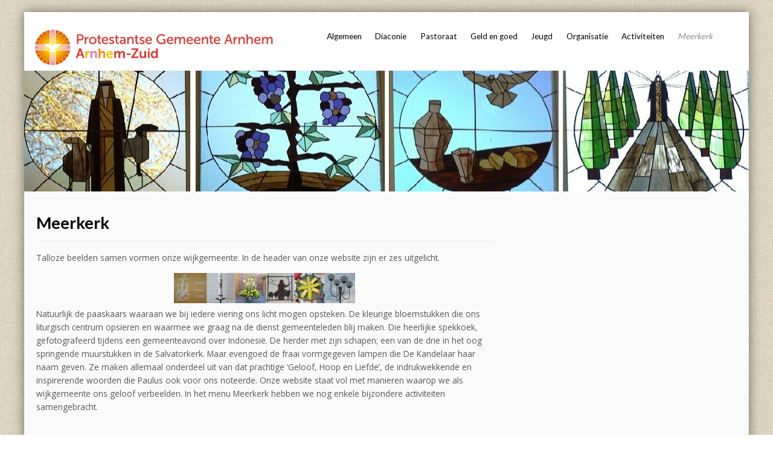

--- FILE ---
content_type: text/html; charset=UTF-8
request_url: https://www.pgarnhem-zuid.nl/meerkerk/
body_size: 9505
content:
<!DOCTYPE html>
<html lang="nl-NL">
<head>
<meta http-equiv="X-UA-Compatible" content="IE=edge">
<meta charset="UTF-8">
<meta name="viewport" content="width=device-width, initial-scale=1">
<link rel="profile" href="https://gmpg.org/xfn/11">
<meta name='robots' content='index, follow, max-image-preview:large, max-snippet:-1, max-video-preview:-1' />
	<style>img:is([sizes="auto" i], [sizes^="auto," i]) { contain-intrinsic-size: 3000px 1500px }</style>
	
	<!-- This site is optimized with the Yoast SEO plugin v26.3 - https://yoast.com/wordpress/plugins/seo/ -->
	<title>Meerkerk - Pgarnhem-zuid.nl</title>
	<link rel="canonical" href="https://www.pgarnhem-zuid.nl/meerkerk/" />
	<meta property="og:locale" content="nl_NL" />
	<meta property="og:type" content="article" />
	<meta property="og:title" content="Meerkerk - Pgarnhem-zuid.nl" />
	<meta property="og:description" content="Talloze beelden samen vormen onze wijkgemeente. In de header van onze website zijn er zes uitgelicht. Natuurlijk de paaskaars waaraan we bij iedere viering ons licht mogen opsteken. De kleurige bloemstukken die ons liturgisch centrum opsieren en waarmee we graag na de dienst gemeenteleden blij maken. Die heerlijke spekkoek, gefotografeerd" />
	<meta property="og:url" content="https://www.pgarnhem-zuid.nl/meerkerk/" />
	<meta property="og:site_name" content="Pgarnhem-zuid.nl" />
	<meta property="article:modified_time" content="2017-04-15T07:51:29+00:00" />
	<meta property="og:image" content="https://www.pgarnhem-zuid.nl/wp-content/uploads/2017/04/cropped-170410kopwebsite2-300x50.jpg" />
	<meta name="twitter:card" content="summary_large_image" />
	<meta name="twitter:label1" content="Geschatte leestijd" />
	<meta name="twitter:data1" content="1 minuut" />
	<script type="application/ld+json" class="yoast-schema-graph">{"@context":"https://schema.org","@graph":[{"@type":"WebPage","@id":"https://www.pgarnhem-zuid.nl/meerkerk/","url":"https://www.pgarnhem-zuid.nl/meerkerk/","name":"Meerkerk - Pgarnhem-zuid.nl","isPartOf":{"@id":"https://www.pgarnhem-zuid.nl/#website"},"primaryImageOfPage":{"@id":"https://www.pgarnhem-zuid.nl/meerkerk/#primaryimage"},"image":{"@id":"https://www.pgarnhem-zuid.nl/meerkerk/#primaryimage"},"thumbnailUrl":"https://www.pgarnhem-zuid.nl/wp-content/uploads/2017/04/cropped-170410kopwebsite2-300x50.jpg","datePublished":"2017-04-14T19:36:35+00:00","dateModified":"2017-04-15T07:51:29+00:00","breadcrumb":{"@id":"https://www.pgarnhem-zuid.nl/meerkerk/#breadcrumb"},"inLanguage":"nl-NL","potentialAction":[{"@type":"ReadAction","target":["https://www.pgarnhem-zuid.nl/meerkerk/"]}]},{"@type":"ImageObject","inLanguage":"nl-NL","@id":"https://www.pgarnhem-zuid.nl/meerkerk/#primaryimage","url":"https://www.pgarnhem-zuid.nl/wp-content/uploads/2017/04/cropped-170410kopwebsite2-300x50.jpg","contentUrl":"https://www.pgarnhem-zuid.nl/wp-content/uploads/2017/04/cropped-170410kopwebsite2-300x50.jpg"},{"@type":"BreadcrumbList","@id":"https://www.pgarnhem-zuid.nl/meerkerk/#breadcrumb","itemListElement":[{"@type":"ListItem","position":1,"name":"Home","item":"https://www.pgarnhem-zuid.nl/"},{"@type":"ListItem","position":2,"name":"Meerkerk"}]},{"@type":"WebSite","@id":"https://www.pgarnhem-zuid.nl/#website","url":"https://www.pgarnhem-zuid.nl/","name":"Pgarnhem-zuid.nl","description":"website voor de protestantse gemeente Arnhem-Zuid","potentialAction":[{"@type":"SearchAction","target":{"@type":"EntryPoint","urlTemplate":"https://www.pgarnhem-zuid.nl/?s={search_term_string}"},"query-input":{"@type":"PropertyValueSpecification","valueRequired":true,"valueName":"search_term_string"}}],"inLanguage":"nl-NL"}]}</script>
	<!-- / Yoast SEO plugin. -->


<link rel='dns-prefetch' href='//fonts.googleapis.com' />
<link rel="alternate" type="application/rss+xml" title="Pgarnhem-zuid.nl &raquo; feed" href="https://www.pgarnhem-zuid.nl/feed/" />
<link rel="alternate" type="application/rss+xml" title="Pgarnhem-zuid.nl &raquo; reacties feed" href="https://www.pgarnhem-zuid.nl/comments/feed/" />
<script type="text/javascript">
/* <![CDATA[ */
window._wpemojiSettings = {"baseUrl":"https:\/\/s.w.org\/images\/core\/emoji\/15.0.3\/72x72\/","ext":".png","svgUrl":"https:\/\/s.w.org\/images\/core\/emoji\/15.0.3\/svg\/","svgExt":".svg","source":{"concatemoji":"https:\/\/www.pgarnhem-zuid.nl\/wp-includes\/js\/wp-emoji-release.min.js?ver=6.7.4"}};
/*! This file is auto-generated */
!function(i,n){var o,s,e;function c(e){try{var t={supportTests:e,timestamp:(new Date).valueOf()};sessionStorage.setItem(o,JSON.stringify(t))}catch(e){}}function p(e,t,n){e.clearRect(0,0,e.canvas.width,e.canvas.height),e.fillText(t,0,0);var t=new Uint32Array(e.getImageData(0,0,e.canvas.width,e.canvas.height).data),r=(e.clearRect(0,0,e.canvas.width,e.canvas.height),e.fillText(n,0,0),new Uint32Array(e.getImageData(0,0,e.canvas.width,e.canvas.height).data));return t.every(function(e,t){return e===r[t]})}function u(e,t,n){switch(t){case"flag":return n(e,"\ud83c\udff3\ufe0f\u200d\u26a7\ufe0f","\ud83c\udff3\ufe0f\u200b\u26a7\ufe0f")?!1:!n(e,"\ud83c\uddfa\ud83c\uddf3","\ud83c\uddfa\u200b\ud83c\uddf3")&&!n(e,"\ud83c\udff4\udb40\udc67\udb40\udc62\udb40\udc65\udb40\udc6e\udb40\udc67\udb40\udc7f","\ud83c\udff4\u200b\udb40\udc67\u200b\udb40\udc62\u200b\udb40\udc65\u200b\udb40\udc6e\u200b\udb40\udc67\u200b\udb40\udc7f");case"emoji":return!n(e,"\ud83d\udc26\u200d\u2b1b","\ud83d\udc26\u200b\u2b1b")}return!1}function f(e,t,n){var r="undefined"!=typeof WorkerGlobalScope&&self instanceof WorkerGlobalScope?new OffscreenCanvas(300,150):i.createElement("canvas"),a=r.getContext("2d",{willReadFrequently:!0}),o=(a.textBaseline="top",a.font="600 32px Arial",{});return e.forEach(function(e){o[e]=t(a,e,n)}),o}function t(e){var t=i.createElement("script");t.src=e,t.defer=!0,i.head.appendChild(t)}"undefined"!=typeof Promise&&(o="wpEmojiSettingsSupports",s=["flag","emoji"],n.supports={everything:!0,everythingExceptFlag:!0},e=new Promise(function(e){i.addEventListener("DOMContentLoaded",e,{once:!0})}),new Promise(function(t){var n=function(){try{var e=JSON.parse(sessionStorage.getItem(o));if("object"==typeof e&&"number"==typeof e.timestamp&&(new Date).valueOf()<e.timestamp+604800&&"object"==typeof e.supportTests)return e.supportTests}catch(e){}return null}();if(!n){if("undefined"!=typeof Worker&&"undefined"!=typeof OffscreenCanvas&&"undefined"!=typeof URL&&URL.createObjectURL&&"undefined"!=typeof Blob)try{var e="postMessage("+f.toString()+"("+[JSON.stringify(s),u.toString(),p.toString()].join(",")+"));",r=new Blob([e],{type:"text/javascript"}),a=new Worker(URL.createObjectURL(r),{name:"wpTestEmojiSupports"});return void(a.onmessage=function(e){c(n=e.data),a.terminate(),t(n)})}catch(e){}c(n=f(s,u,p))}t(n)}).then(function(e){for(var t in e)n.supports[t]=e[t],n.supports.everything=n.supports.everything&&n.supports[t],"flag"!==t&&(n.supports.everythingExceptFlag=n.supports.everythingExceptFlag&&n.supports[t]);n.supports.everythingExceptFlag=n.supports.everythingExceptFlag&&!n.supports.flag,n.DOMReady=!1,n.readyCallback=function(){n.DOMReady=!0}}).then(function(){return e}).then(function(){var e;n.supports.everything||(n.readyCallback(),(e=n.source||{}).concatemoji?t(e.concatemoji):e.wpemoji&&e.twemoji&&(t(e.twemoji),t(e.wpemoji)))}))}((window,document),window._wpemojiSettings);
/* ]]> */
</script>
<style id='wp-emoji-styles-inline-css' type='text/css'>

	img.wp-smiley, img.emoji {
		display: inline !important;
		border: none !important;
		box-shadow: none !important;
		height: 1em !important;
		width: 1em !important;
		margin: 0 0.07em !important;
		vertical-align: -0.1em !important;
		background: none !important;
		padding: 0 !important;
	}
</style>
<link rel='stylesheet' id='wp-block-library-css' href='https://www.pgarnhem-zuid.nl/wp-includes/css/dist/block-library/style.min.css?ver=6.7.4' type='text/css' media='all' />
<style id='classic-theme-styles-inline-css' type='text/css'>
/*! This file is auto-generated */
.wp-block-button__link{color:#fff;background-color:#32373c;border-radius:9999px;box-shadow:none;text-decoration:none;padding:calc(.667em + 2px) calc(1.333em + 2px);font-size:1.125em}.wp-block-file__button{background:#32373c;color:#fff;text-decoration:none}
</style>
<style id='global-styles-inline-css' type='text/css'>
:root{--wp--preset--aspect-ratio--square: 1;--wp--preset--aspect-ratio--4-3: 4/3;--wp--preset--aspect-ratio--3-4: 3/4;--wp--preset--aspect-ratio--3-2: 3/2;--wp--preset--aspect-ratio--2-3: 2/3;--wp--preset--aspect-ratio--16-9: 16/9;--wp--preset--aspect-ratio--9-16: 9/16;--wp--preset--color--black: #000000;--wp--preset--color--cyan-bluish-gray: #abb8c3;--wp--preset--color--white: #ffffff;--wp--preset--color--pale-pink: #f78da7;--wp--preset--color--vivid-red: #cf2e2e;--wp--preset--color--luminous-vivid-orange: #ff6900;--wp--preset--color--luminous-vivid-amber: #fcb900;--wp--preset--color--light-green-cyan: #7bdcb5;--wp--preset--color--vivid-green-cyan: #00d084;--wp--preset--color--pale-cyan-blue: #8ed1fc;--wp--preset--color--vivid-cyan-blue: #0693e3;--wp--preset--color--vivid-purple: #9b51e0;--wp--preset--gradient--vivid-cyan-blue-to-vivid-purple: linear-gradient(135deg,rgba(6,147,227,1) 0%,rgb(155,81,224) 100%);--wp--preset--gradient--light-green-cyan-to-vivid-green-cyan: linear-gradient(135deg,rgb(122,220,180) 0%,rgb(0,208,130) 100%);--wp--preset--gradient--luminous-vivid-amber-to-luminous-vivid-orange: linear-gradient(135deg,rgba(252,185,0,1) 0%,rgba(255,105,0,1) 100%);--wp--preset--gradient--luminous-vivid-orange-to-vivid-red: linear-gradient(135deg,rgba(255,105,0,1) 0%,rgb(207,46,46) 100%);--wp--preset--gradient--very-light-gray-to-cyan-bluish-gray: linear-gradient(135deg,rgb(238,238,238) 0%,rgb(169,184,195) 100%);--wp--preset--gradient--cool-to-warm-spectrum: linear-gradient(135deg,rgb(74,234,220) 0%,rgb(151,120,209) 20%,rgb(207,42,186) 40%,rgb(238,44,130) 60%,rgb(251,105,98) 80%,rgb(254,248,76) 100%);--wp--preset--gradient--blush-light-purple: linear-gradient(135deg,rgb(255,206,236) 0%,rgb(152,150,240) 100%);--wp--preset--gradient--blush-bordeaux: linear-gradient(135deg,rgb(254,205,165) 0%,rgb(254,45,45) 50%,rgb(107,0,62) 100%);--wp--preset--gradient--luminous-dusk: linear-gradient(135deg,rgb(255,203,112) 0%,rgb(199,81,192) 50%,rgb(65,88,208) 100%);--wp--preset--gradient--pale-ocean: linear-gradient(135deg,rgb(255,245,203) 0%,rgb(182,227,212) 50%,rgb(51,167,181) 100%);--wp--preset--gradient--electric-grass: linear-gradient(135deg,rgb(202,248,128) 0%,rgb(113,206,126) 100%);--wp--preset--gradient--midnight: linear-gradient(135deg,rgb(2,3,129) 0%,rgb(40,116,252) 100%);--wp--preset--font-size--small: 13px;--wp--preset--font-size--medium: 20px;--wp--preset--font-size--large: 36px;--wp--preset--font-size--x-large: 42px;--wp--preset--spacing--20: 0.44rem;--wp--preset--spacing--30: 0.67rem;--wp--preset--spacing--40: 1rem;--wp--preset--spacing--50: 1.5rem;--wp--preset--spacing--60: 2.25rem;--wp--preset--spacing--70: 3.38rem;--wp--preset--spacing--80: 5.06rem;--wp--preset--shadow--natural: 6px 6px 9px rgba(0, 0, 0, 0.2);--wp--preset--shadow--deep: 12px 12px 50px rgba(0, 0, 0, 0.4);--wp--preset--shadow--sharp: 6px 6px 0px rgba(0, 0, 0, 0.2);--wp--preset--shadow--outlined: 6px 6px 0px -3px rgba(255, 255, 255, 1), 6px 6px rgba(0, 0, 0, 1);--wp--preset--shadow--crisp: 6px 6px 0px rgba(0, 0, 0, 1);}:where(.is-layout-flex){gap: 0.5em;}:where(.is-layout-grid){gap: 0.5em;}body .is-layout-flex{display: flex;}.is-layout-flex{flex-wrap: wrap;align-items: center;}.is-layout-flex > :is(*, div){margin: 0;}body .is-layout-grid{display: grid;}.is-layout-grid > :is(*, div){margin: 0;}:where(.wp-block-columns.is-layout-flex){gap: 2em;}:where(.wp-block-columns.is-layout-grid){gap: 2em;}:where(.wp-block-post-template.is-layout-flex){gap: 1.25em;}:where(.wp-block-post-template.is-layout-grid){gap: 1.25em;}.has-black-color{color: var(--wp--preset--color--black) !important;}.has-cyan-bluish-gray-color{color: var(--wp--preset--color--cyan-bluish-gray) !important;}.has-white-color{color: var(--wp--preset--color--white) !important;}.has-pale-pink-color{color: var(--wp--preset--color--pale-pink) !important;}.has-vivid-red-color{color: var(--wp--preset--color--vivid-red) !important;}.has-luminous-vivid-orange-color{color: var(--wp--preset--color--luminous-vivid-orange) !important;}.has-luminous-vivid-amber-color{color: var(--wp--preset--color--luminous-vivid-amber) !important;}.has-light-green-cyan-color{color: var(--wp--preset--color--light-green-cyan) !important;}.has-vivid-green-cyan-color{color: var(--wp--preset--color--vivid-green-cyan) !important;}.has-pale-cyan-blue-color{color: var(--wp--preset--color--pale-cyan-blue) !important;}.has-vivid-cyan-blue-color{color: var(--wp--preset--color--vivid-cyan-blue) !important;}.has-vivid-purple-color{color: var(--wp--preset--color--vivid-purple) !important;}.has-black-background-color{background-color: var(--wp--preset--color--black) !important;}.has-cyan-bluish-gray-background-color{background-color: var(--wp--preset--color--cyan-bluish-gray) !important;}.has-white-background-color{background-color: var(--wp--preset--color--white) !important;}.has-pale-pink-background-color{background-color: var(--wp--preset--color--pale-pink) !important;}.has-vivid-red-background-color{background-color: var(--wp--preset--color--vivid-red) !important;}.has-luminous-vivid-orange-background-color{background-color: var(--wp--preset--color--luminous-vivid-orange) !important;}.has-luminous-vivid-amber-background-color{background-color: var(--wp--preset--color--luminous-vivid-amber) !important;}.has-light-green-cyan-background-color{background-color: var(--wp--preset--color--light-green-cyan) !important;}.has-vivid-green-cyan-background-color{background-color: var(--wp--preset--color--vivid-green-cyan) !important;}.has-pale-cyan-blue-background-color{background-color: var(--wp--preset--color--pale-cyan-blue) !important;}.has-vivid-cyan-blue-background-color{background-color: var(--wp--preset--color--vivid-cyan-blue) !important;}.has-vivid-purple-background-color{background-color: var(--wp--preset--color--vivid-purple) !important;}.has-black-border-color{border-color: var(--wp--preset--color--black) !important;}.has-cyan-bluish-gray-border-color{border-color: var(--wp--preset--color--cyan-bluish-gray) !important;}.has-white-border-color{border-color: var(--wp--preset--color--white) !important;}.has-pale-pink-border-color{border-color: var(--wp--preset--color--pale-pink) !important;}.has-vivid-red-border-color{border-color: var(--wp--preset--color--vivid-red) !important;}.has-luminous-vivid-orange-border-color{border-color: var(--wp--preset--color--luminous-vivid-orange) !important;}.has-luminous-vivid-amber-border-color{border-color: var(--wp--preset--color--luminous-vivid-amber) !important;}.has-light-green-cyan-border-color{border-color: var(--wp--preset--color--light-green-cyan) !important;}.has-vivid-green-cyan-border-color{border-color: var(--wp--preset--color--vivid-green-cyan) !important;}.has-pale-cyan-blue-border-color{border-color: var(--wp--preset--color--pale-cyan-blue) !important;}.has-vivid-cyan-blue-border-color{border-color: var(--wp--preset--color--vivid-cyan-blue) !important;}.has-vivid-purple-border-color{border-color: var(--wp--preset--color--vivid-purple) !important;}.has-vivid-cyan-blue-to-vivid-purple-gradient-background{background: var(--wp--preset--gradient--vivid-cyan-blue-to-vivid-purple) !important;}.has-light-green-cyan-to-vivid-green-cyan-gradient-background{background: var(--wp--preset--gradient--light-green-cyan-to-vivid-green-cyan) !important;}.has-luminous-vivid-amber-to-luminous-vivid-orange-gradient-background{background: var(--wp--preset--gradient--luminous-vivid-amber-to-luminous-vivid-orange) !important;}.has-luminous-vivid-orange-to-vivid-red-gradient-background{background: var(--wp--preset--gradient--luminous-vivid-orange-to-vivid-red) !important;}.has-very-light-gray-to-cyan-bluish-gray-gradient-background{background: var(--wp--preset--gradient--very-light-gray-to-cyan-bluish-gray) !important;}.has-cool-to-warm-spectrum-gradient-background{background: var(--wp--preset--gradient--cool-to-warm-spectrum) !important;}.has-blush-light-purple-gradient-background{background: var(--wp--preset--gradient--blush-light-purple) !important;}.has-blush-bordeaux-gradient-background{background: var(--wp--preset--gradient--blush-bordeaux) !important;}.has-luminous-dusk-gradient-background{background: var(--wp--preset--gradient--luminous-dusk) !important;}.has-pale-ocean-gradient-background{background: var(--wp--preset--gradient--pale-ocean) !important;}.has-electric-grass-gradient-background{background: var(--wp--preset--gradient--electric-grass) !important;}.has-midnight-gradient-background{background: var(--wp--preset--gradient--midnight) !important;}.has-small-font-size{font-size: var(--wp--preset--font-size--small) !important;}.has-medium-font-size{font-size: var(--wp--preset--font-size--medium) !important;}.has-large-font-size{font-size: var(--wp--preset--font-size--large) !important;}.has-x-large-font-size{font-size: var(--wp--preset--font-size--x-large) !important;}
:where(.wp-block-post-template.is-layout-flex){gap: 1.25em;}:where(.wp-block-post-template.is-layout-grid){gap: 1.25em;}
:where(.wp-block-columns.is-layout-flex){gap: 2em;}:where(.wp-block-columns.is-layout-grid){gap: 2em;}
:root :where(.wp-block-pullquote){font-size: 1.5em;line-height: 1.6;}
</style>
<link rel='stylesheet' id='flat-responsive-bootstrap-css' href='https://www.pgarnhem-zuid.nl/wp-content/themes/flat-responsive/css/bootstrap.min.css?ver=2025-11-15%2022:37:11' type='text/css' media='all' />
<link rel='stylesheet' id='font-awesome-css' href='https://www.pgarnhem-zuid.nl/wp-content/themes/flat-responsive/css/font-awesome.min.css?ver=2025-11-15%2022:37:11' type='text/css' media='all' />
<link rel='stylesheet' id='flat_responsive_menu_css-css' href='https://www.pgarnhem-zuid.nl/wp-content/themes/flat-responsive/css/navmenu.css?ver=2025-11-15%2022:37:11' type='text/css' media='all' />
<link rel='stylesheet' id='flat_responsive-style-css' href='https://www.pgarnhem-zuid.nl/wp-content/themes/flat-responsive-child/style.css?ver=2025-11-15%2022:37:11' type='text/css' media='all' />
<link rel='stylesheet' id='flat_responsive-open-sans-css' href='//fonts.googleapis.com/css?family=Open+Sans%3A400%2C700%2C600&#038;ver=6.7.4' type='text/css' media='all' />
<link rel='stylesheet' id='flat_responsive-lato-css' href='//fonts.googleapis.com/css?family=Lato%3A400%2C700%2C900&#038;ver=6.7.4' type='text/css' media='all' />
<script type="text/javascript" src="https://www.pgarnhem-zuid.nl/wp-includes/js/jquery/jquery.min.js?ver=3.7.1" id="jquery-core-js"></script>
<script type="text/javascript" src="https://www.pgarnhem-zuid.nl/wp-includes/js/jquery/jquery-migrate.min.js?ver=3.4.1" id="jquery-migrate-js"></script>
<link rel="https://api.w.org/" href="https://www.pgarnhem-zuid.nl/wp-json/" /><link rel="alternate" title="JSON" type="application/json" href="https://www.pgarnhem-zuid.nl/wp-json/wp/v2/pages/1288" /><link rel="EditURI" type="application/rsd+xml" title="RSD" href="https://www.pgarnhem-zuid.nl/xmlrpc.php?rsd" />
<meta name="generator" content="WordPress 6.7.4" />
<link rel='shortlink' href='https://www.pgarnhem-zuid.nl/?p=1288' />
<link rel="alternate" title="oEmbed (JSON)" type="application/json+oembed" href="https://www.pgarnhem-zuid.nl/wp-json/oembed/1.0/embed?url=https%3A%2F%2Fwww.pgarnhem-zuid.nl%2Fmeerkerk%2F" />
<link rel="alternate" title="oEmbed (XML)" type="text/xml+oembed" href="https://www.pgarnhem-zuid.nl/wp-json/oembed/1.0/embed?url=https%3A%2F%2Fwww.pgarnhem-zuid.nl%2Fmeerkerk%2F&#038;format=xml" />
<style type="text/css">
body {
	font-size: 100%; 
	background-color:; 
}
h1, 
h1 a {
	color: #000000;
	font-size: ;
}
h2,
h2 a {
	color: ; 
	font-size: 1.3em;
}
h3,
h3 a {
	color: ; 
	font-size: 1.30em;
}
h4,
h4 a {
	color: ; 
	font-size: 1.2em;
}
h5,
h5 a {
	color: ; 
	font-size: 1.1em;
}
h6,
h6 a {
	color: ; 
	font-size: ;
}
p, 
p a {
	color: ; 
	font-size: ;
}
a {
	color: #dd8500; 
	font-size: ;
}
a:hover, 
a:focus,
a:visited {
	color: #dd8500;
}
li {
	color: ; 
	font-size: ;
}
.btn,
.btn1,
.btn1, 
.btn a {
	color: #000000!important; 
	background-color: #dd8500;
}
.btn:hover, 
.btn:focus, 
.btn a:hover, 
.btn a:focus, 
.btn a:visited {
	color: ; 
	background-color: #dd8500;
}
.btn1:hover, 
.btn1:focus, 
.btn1 a:hover, 
.btn1 a:focus, 
.btn1 a:visited {
	color: ; 
	background-color: #dd8500;
}
/*
=================================================
Header Top Customizer Color
=================================================
*/
.flat_responsive_top {
	background-color:#ffffff; 
	color:#000000;
}
#social-icons ul li a,
#social-icons ul li a,
#social-icons ul li a,
#social-icons ul li a {
	background-color:!important; 
	color:!important; 
}
#social-icons ul li a:hover,
#social-icons ul li a:hover,
#social-icons ul li a:hover,
#social-icons ul li a:hover {
	background-color:!important; 
	color:!important; 
}
.secondary_menu,
.secondary_menu_middle {
	background-color:; 
}
/*
=================================================
Menu Coloring
=================================================
*/
ul.navmenu  > li >  a,
ul.navmenu1  > li >  a, 
ul.navmenu2 > li >  a,
ul.mobilemenu > li > a {
	background-color:; 
	color:; 
}
ul.navmenu > li > a:hover, 
ul.navmenu > li > a:focus, 
ul.navmenu > li > a:active, 
ul.navmenu1 > li > a:hover, 
ul.navmenu1 > li > a:focus, 
ul.navmenu1 > li > a:active, 
ul.navmenu2 > li > a:hover, 
ul.navmenu2 > li > a:focus, 
ul.navmenu2 > li > a:active, 
ul.mobilemenu > li > a:hover,	
ul.mobilemenu > li > a:focus, 
ul.mobilemenu > li > a:active {
	background-color:; 
	color:; 
}
.navmenu .current_page_item > a, 
.navmenu .current_page_ancestor > a, 
.navmenu .current-menu-item > a, 
.navmenu .current-menu-ancestor > a,
.navmenu1 .current_page_item > a, 
.navmenu1 .current_page_ancestor > a, 
.navmenu1 .current-menu-item > a, 
.navmenu1 .current-menu-ancestor > a,
.navmenu2 .current_page_item > a, 
.navmenu2 .current_page_ancestor > a, 
.navmenu2 .current-menu-item > a, 
.navmenu2 .current-menu-ancestor > a,
.mobilemenu .current_page_item > a, 
.mobilemenu .current_page_ancestor > a, 
.mobilemenu .current-menu-item > a, 
.mobilemenu .current-menu-ancestor > a {
	background-color: ; 
	color: ;
}
ul.navmenu ul.sub-menu,
ul.navmenu1 ul.sub-menu,
ul.navmenu2 ul.sub-menu, 
ul.mobilemenu ul.sub-menu {
	background-color: ; 
	border-bottom-color:;
	border-right-color:;
	border-left-color:;
}
ul.navmenu ul.sub-menu:before,
ul.navmenu1 ul.sub-menu:before,
ul.navmenu2 ul.sub-menu:before {
	border-bottom-color: ; 
	border-top-color: }
ul.navmenu ul.sub-menu > li,
ul.navmenu1 ul.sub-menu > li,
ul.navmenu2 ul.sub-menu > li {
	border-bottom-color: ; 
}
ul.navmenu > li:hover > a,
ul.navmenu1 > li:hover > a,
ul.navmenu2 > li:hover > a {
	background-color: ;
}
ul.navmenu ul.sub-menu > li > a,
ul.navmenu1 ul.sub-menu > li > a,
ul.navmenu2 ul.sub-menu > li > a, 
ul.mobilemenu ul.sub-menu > li > a {
	color:;
}
ul.navmenu ul.sub-menu .current_page_item > a, 
ul.navmenu ul.sub-menu .current_page_ancestor > a, 
ul.navmenu ul.sub-menu .current-menu-item > a, 
ul.navmenu ul.sub-menu .current-menu-ancestor > a, 
ul.navmenu1 ul.sub-menu .current_page_item > a, 
ul.navmenu1 ul.sub-menu .current_page_ancestor > a, 
ul.navmenu1 ul.sub-menu .current-menu-item > a, 
ul.navmenu1 ul.sub-menu .current-menu-ancestor > a, 
ul.navmenu2 ul.sub-menu .current_page_item > a, 
ul.navmenu2 ul.sub-menu .current_page_ancestor > a, 
ul.navmenu2 ul.sub-menu .current-menu-item > a, 
ul.navmenu2 ul.sub-menu .current-menu-ancestor > a,  
ul.mobilemenu ul.sub-menu .current_page_item > a, 
ul.mobilemenu ul.sub-menu .current_page_ancestor > a, 
ul.mobilemenu ul.sub-menu .current-menu-item > a, 
ul.mobilemenu ul.sub-menu .current-menu-ancestor > a {
	background-color:!important; 
	color:;
}
ul.navmenu ul.sub-menu > li > a:hover,
ul.navmenu ul.sub-menu > li > a:focus, 
ul.navmenu ul.sub-menu > li > a:active, 
ul.navmenu1 ul.sub-menu > li > a:hover, 
ul.navmenu1 ul.sub-menu > li > a:focus, 
ul.navmenu1 ul.sub-menu > li > a:active, 
ul.navmenu2 ul.sub-menu > li > a:hover, 
ul.navmenu2 ul.sub-menu > li > a:focus, 
ul.navmenu2 ul.sub-menu > li > a:active, 
ul.navmenu3 ul.sub-menu > li > a:hover, 
ul.navmenu3 ul.sub-menu > li > a:focus, 
ul.navmenu3 ul.sub-menu > li > a:active, 
ul.navmenu4 ul.sub-menu > li > a:hover, 
ul.navmenu4 ul.sub-menu > li > a:focus, 
ul.navmenu4 ul.sub-menu > li > a:active, 
ul.mobilemenu ul.sub-menu > li > a:hover, 
ul.mobilemenu ul.sub-menu > li > a:focus,
ul.mobilemenu ul.sub-menu > li > a:active {
	background-color:!important; 
	color:;
}
ul.navmenu ul.sub-menu > li  {
	border-bottom-color:;
}

.flat_responsive_footer {background-color:#ffffff; color: #ffffff;}
.flat_responsive_footer p {color: #ffffff;}
.bottom_widget {background-color:; color:;}
.bottom_widget a, .bottom_widget h3, .bottom_widget h1, .bottom_widget h2, .bottom_widget h4, .bottom_widget h5, .bottom_widget h6, .bottom_widget p, .bottom_widget li, .bottom_widget div, .bottom_widget span {color:;}
.content_bottom {background-color:;}
.widget_inset_bottom {background-color:;}
.widget_inset_bottom1 {background-color:;}
.left_sidebar {background-color:;}
.right_sidebar {background-color:;}
.fr-content {background-color:;}
.flat_responsive_widgets_insettop1 {background-color:;}
.fr_widgets_insettop {background-color:;}
.flat_responsive_top_widgets {background-color:;}
.fr_widgets_cta {background-color:;}
.fr-breadcrumbs-wrapper {background-color:;}
/*.flat_responsive_header {background-color:; }*/

/*site title */
#fr-site-title a {color:#dd3333;}
#fr-logo-group, #fr-text-group {padding: 20px 0px 0px 0px}
            
/*Navmenu Customizer */



	#secondary-nav .nav-menu li a, #secondary-nav .nav-menu li.home a {color:#ffffff;}
	#secondary-nav .nav-menu li a:hover {color:#6c603c;}
	#secondary-nav ul.nav-menu ul a,#secondary-nav .nav-menu ul ul a {color: #ffffff;}
	#secondary-nav ul.nav-menu ul a:hover,#secondary-nav .nav-menu ul ul a:hover,#secondary-nav .nav-menu .current_page_item > a,#secondary-nav .nav-menu .current_page_ancestor > a,#secondary-nav .nav-menu .current-menu-item > a,#secondary-nav .nav-menu .current-menu-ancestor > a {color:#6c603c;}			
	#secondary-nav ul.sub-menu .current_page_item > a,#secondary-nav ul.sub-menu .current_page_ancestor > a,#secondary-nav ul.sub-menu .current-menu-item > a,#secondary-nav ul.sub-menu .current-menu-ancestor > a {background-color: #d7c58c;}						
	#secondary-nav ul.nav-menu li:hover > ul,#secondary-nav .nav-menu ul li:hover > ul {background-color: #c6b274;border-color:#707070;}			
	#secondary-nav ul.nav-menu li:hover > ul li:hover {background-color: #d7c58c;}			
	.fr-breadcrumbs-wrapper span {color:#000000;}
	.fr-breadcrumbs-wrapper span  a {color:;}
	.fr-breadcrumbs-wrapper span  a:hover {color:;}
	.wsb_primary {background-color: !important;}
	
	.wsb_primary:hover, .wsb_primary:focus {background-color: !important;}
	.added_to_cart:hover, .added_to_cart:focus {background-color: !important;}
	.wsb_secondary {background-color: !important;}
	.wsb_secondary:hover, .wsb_secondary:focus {background-color: !important;}
	
	.woocommerce_product_title {color: !important;}

	
	ul.header_extra ul {height:; margin:; background-color:;}
	ul.header_extra li {color:}
	ul.header_extra ul li .form-control {border-color:#dd9933}
	.flat_responsive_header.center .flat_responsive_menu_secondary {background-color:;}
</style>
    <script type="text/javascript">
    (function ( $ ) {
        $(document).ready(function() {
            var active = 0;
            if (active == 1 ) {
                $(window).scroll(function() {
                    if ($(window).scrollTop() > 180) {
	                    $(".flat_responsive_header").css({
	                    	"position":"fixed",
	                    	"right":"0px",
	                    	 "left":"0px",
	                    	 "top": "0px",
	                    	 "z-index":"1080",
	                    	 'box-shadow': '0.5px 0.5px 0.5px #EAEAEA'
	                    });


                    } else {
                        $(".flat_responsive_header").css({
                        	"position":"relative"
                        });
                    }

                });
            }
        });
    })(jQuery);;

    </script>
<style type="text/css" id="custom-background-css">
body.custom-background { background-image: url("https://www.pgarnhem-zuid.nl/wp-content/uploads/2017/05/a3be3120.png"); background-position: left top; background-size: auto; background-repeat: repeat; background-attachment: fixed; }
</style>
	<link rel="icon" href="https://www.pgarnhem-zuid.nl/wp-content/uploads/2016/04/cropped-cropped-Logo-Arnhem-Zuid-200-2-32x32.png" sizes="32x32" />
<link rel="icon" href="https://www.pgarnhem-zuid.nl/wp-content/uploads/2016/04/cropped-cropped-Logo-Arnhem-Zuid-200-2-192x192.png" sizes="192x192" />
<link rel="apple-touch-icon" href="https://www.pgarnhem-zuid.nl/wp-content/uploads/2016/04/cropped-cropped-Logo-Arnhem-Zuid-200-2-180x180.png" />
<meta name="msapplication-TileImage" content="https://www.pgarnhem-zuid.nl/wp-content/uploads/2016/04/cropped-cropped-Logo-Arnhem-Zuid-200-2-270x270.png" />
		<style type="text/css" id="wp-custom-css">
			/*
Je kunt hier je eigen CSS toevoegen.

Klik op het help icoon om meer te leren.
*/
#fr-banner {
	min-height: 200px;
}

ul.navmenu ul.sub-menu {
    margin: 0px;
    text-align: center;
    display: none;
    position: absolute;
    z-index: 99999;
    width: 225px;
    margin-top: 0px;
    top: 80px;
    right: 0em!important;
    background-color: #dd9933;
}

ul.navmenu ul.sub-menu > li > a {
    font-size: 0.85rem;
}		</style>
		</head>
<body data-rsssl=1 class="page-template-default page page-id-1288 custom-background group-blog">
                <div class="flat_responsive_move_to_top"> 
                <i class="fa fa-arrow-up"></i>
            </div>  
        <div id="fr-wrapper-boxed-medium" style="border-color:#000000; background-color:#fff;">        <div class="flat_responsive_top">
                <div class="container">
                    <div class="row">
                                            
                    </div>
                </div>
            </div>
                <div class="flat_responsive_header header_one" style="background-color:;"><!--Header Starts Here-->
            <div class="container">
                    <div class="flat_responsive_logo"><!--Logo Starts Here -->
        

			<div id="fr-logo-group">
				<a href="https://www.pgarnhem-zuid.nl/" title="Pgarnhem-zuid.nl" rel="home">
					<img  class="img-responsive" src="https://www.pgarnhem-zuid.nl/wp-content/uploads/2016/04/cropped-Logo-Arnhem-Zuid-200-2.png" alt="Pgarnhem-zuid.nl"/>
				</a>
			</div>

		

    </div><!--End of Logo Here -->
                      
    <div class="flat_responsive_menus">
            <div class="flat_responsive_menu"><!--Primary Navigation Starts Here -->
                <ul id="menu-dit-is-een-menu" class="navmenu"><li id="menu-item-1167" class="menu-item menu-item-type-custom menu-item-object-custom menu-item-home menu-item-has-children menu-item-1167"><a href="https://www.pgarnhem-zuid.nl/">Algemeen</a>
<ul class="sub-menu">
	<li id="menu-item-1216" class="menu-item menu-item-type-post_type menu-item-object-page menu-item-1216"><a href="https://www.pgarnhem-zuid.nl/welkom/">Welkom</a></li>
	<li id="menu-item-1214" class="menu-item menu-item-type-post_type menu-item-object-page menu-item-1214"><a href="https://www.pgarnhem-zuid.nl/vieringen/">Vieringen en roosters</a></li>
	<li id="menu-item-4330" class="menu-item menu-item-type-post_type menu-item-object-page menu-item-4330"><a href="https://www.pgarnhem-zuid.nl/kerkdienst-beluisteren/">Kerkdienst beluisteren</a></li>
	<li id="menu-item-1206" class="menu-item menu-item-type-post_type menu-item-object-page menu-item-1206"><a href="https://www.pgarnhem-zuid.nl/beschikbaarheid-predikanten/">Predikanten</a></li>
	<li id="menu-item-1175" class="menu-item menu-item-type-post_type menu-item-object-page menu-item-1175"><a href="https://www.pgarnhem-zuid.nl/contactgegevens/">Contactgegevens</a></li>
	<li id="menu-item-1174" class="menu-item menu-item-type-post_type menu-item-object-page menu-item-1174"><a href="https://www.pgarnhem-zuid.nl/communicatie/">Communicatie</a></li>
	<li id="menu-item-5604" class="menu-item menu-item-type-post_type menu-item-object-page menu-item-5604"><a href="https://www.pgarnhem-zuid.nl/veilige-kerk/">Veilige Kerk</a></li>
</ul>
</li>
<li id="menu-item-1177" class="menu-item menu-item-type-post_type menu-item-object-page menu-item-has-children menu-item-1177"><a href="https://www.pgarnhem-zuid.nl/diaconie/">Diaconie</a>
<ul class="sub-menu">
	<li id="menu-item-1184" class="menu-item menu-item-type-post_type menu-item-object-page menu-item-1184"><a href="https://www.pgarnhem-zuid.nl/gemeentediaconaat/">Gemeentediaconaat</a></li>
	<li id="menu-item-1173" class="menu-item menu-item-type-post_type menu-item-object-page menu-item-1173"><a href="https://www.pgarnhem-zuid.nl/bloemenfonds/">Bloemenfonds</a></li>
	<li id="menu-item-1196" class="menu-item menu-item-type-post_type menu-item-object-page menu-item-1196"><a href="https://www.pgarnhem-zuid.nl/kistjes-project/">Kistjes-project</a></li>
	<li id="menu-item-1215" class="menu-item menu-item-type-post_type menu-item-object-page menu-item-1215"><a href="https://www.pgarnhem-zuid.nl/vrije-collecten/">Vrije collecten</a></li>
</ul>
</li>
<li id="menu-item-1204" class="menu-item menu-item-type-post_type menu-item-object-page menu-item-has-children menu-item-1204"><a href="https://www.pgarnhem-zuid.nl/pastoraat-2/">Pastoraat</a>
<ul class="sub-menu">
	<li id="menu-item-1202" class="menu-item menu-item-type-post_type menu-item-object-page menu-item-1202"><a href="https://www.pgarnhem-zuid.nl/organisatie-pastoraat/">Organisatie pastoraat</a></li>
	<li id="menu-item-5714" class="menu-item menu-item-type-post_type menu-item-object-page menu-item-5714"><a href="https://www.pgarnhem-zuid.nl/werkgroep-omzien-naar-elkaar/">Omzien naar elkaar</a></li>
</ul>
</li>
<li id="menu-item-1183" class="menu-item menu-item-type-post_type menu-item-object-page menu-item-has-children menu-item-1183"><a href="https://www.pgarnhem-zuid.nl/geld-en-goed/">Geld en goed</a>
<ul class="sub-menu">
	<li id="menu-item-1187" class="menu-item menu-item-type-post_type menu-item-object-page menu-item-1187"><a href="https://www.pgarnhem-zuid.nl/hoe-komt-de-kerk-aan-geld/">Collectebonnen</a></li>
	<li id="menu-item-1192" class="menu-item menu-item-type-post_type menu-item-object-page menu-item-has-children menu-item-1192"><a href="https://www.pgarnhem-zuid.nl/kerkgebouwen/">Kerkgebouwen</a>
	<ul class="sub-menu">
		<li id="menu-item-1203" class="menu-item menu-item-type-post_type menu-item-object-page menu-item-1203"><a href="https://www.pgarnhem-zuid.nl/orgel-salvatorkerk/">Orgel Salvatorkerk</a></li>
		<li id="menu-item-1182" class="menu-item menu-item-type-post_type menu-item-object-page menu-item-1182"><a href="https://www.pgarnhem-zuid.nl/gedachtenisplek/">Gedachtenisplek</a></li>
	</ul>
</li>
	<li id="menu-item-1221" class="menu-item menu-item-type-post_type menu-item-object-page menu-item-1221"><a href="https://www.pgarnhem-zuid.nl/wijkraad/">Wijkraad van kerkrentmeesters</a></li>
	<li id="menu-item-1219" class="menu-item menu-item-type-post_type menu-item-object-page menu-item-1219"><a href="https://www.pgarnhem-zuid.nl/wijkkas/">Wijkkas</a></li>
	<li id="menu-item-1212" class="menu-item menu-item-type-post_type menu-item-object-page menu-item-1212"><a href="https://www.pgarnhem-zuid.nl/verhuur-gebruik/">Verhuur / gebruik</a></li>
</ul>
</li>
<li id="menu-item-1188" class="menu-item menu-item-type-post_type menu-item-object-page menu-item-has-children menu-item-1188"><a href="https://www.pgarnhem-zuid.nl/jeugd/">Jeugd</a>
<ul class="sub-menu">
	<li id="menu-item-1189" class="menu-item menu-item-type-post_type menu-item-object-page menu-item-1189"><a href="https://www.pgarnhem-zuid.nl/jeugd-tot-12-jaar/">Jeugd tot 12 jaar</a></li>
	<li id="menu-item-1190" class="menu-item menu-item-type-post_type menu-item-object-page menu-item-1190"><a href="https://www.pgarnhem-zuid.nl/jeugd-vanaf-12-jaar/">Jeugd vanaf 12 jaar</a></li>
</ul>
</li>
<li id="menu-item-1201" class="menu-item menu-item-type-post_type menu-item-object-page menu-item-has-children menu-item-1201"><a href="https://www.pgarnhem-zuid.nl/organisatie/">Organisatie</a>
<ul class="sub-menu">
	<li id="menu-item-1220" class="menu-item menu-item-type-post_type menu-item-object-page menu-item-1220"><a href="https://www.pgarnhem-zuid.nl/wijkkerkenraad/">Wijkkerkenraad</a></li>
	<li id="menu-item-1198" class="menu-item menu-item-type-post_type menu-item-object-page menu-item-1198"><a href="https://www.pgarnhem-zuid.nl/ledenadministratie/">Ledenadministratie</a></li>
	<li id="menu-item-1194" class="menu-item menu-item-type-post_type menu-item-object-page menu-item-1194"><a href="https://www.pgarnhem-zuid.nl/kerktaxi/">Kerktaxi</a></li>
	<li id="menu-item-1213" class="menu-item menu-item-type-post_type menu-item-object-page menu-item-1213"><a href="https://www.pgarnhem-zuid.nl/vervoers-en-begeleidingsservice/">Vervoers- en begeleidingsservice</a></li>
</ul>
</li>
<li id="menu-item-1169" class="menu-item menu-item-type-post_type menu-item-object-page menu-item-has-children menu-item-1169"><a href="https://www.pgarnhem-zuid.nl/activiteiten/">Activiteiten</a>
<ul class="sub-menu">
	<li id="menu-item-1222" class="menu-item menu-item-type-post_type menu-item-object-page menu-item-1222"><a href="https://www.pgarnhem-zuid.nl/zingen/">Zingen – Voices en Cantorij</a></li>
	<li id="menu-item-5767" class="menu-item menu-item-type-post_type menu-item-object-page menu-item-5767"><a href="https://www.pgarnhem-zuid.nl/koffieochtend/">Koffieochtend</a></li>
	<li id="menu-item-1172" class="menu-item menu-item-type-post_type menu-item-object-page menu-item-1172"><a href="https://www.pgarnhem-zuid.nl/bidden/">Bidden</a></li>
	<li id="menu-item-1205" class="menu-item menu-item-type-post_type menu-item-object-page menu-item-1205"><a href="https://www.pgarnhem-zuid.nl/praten/">Een goed gesprek</a></li>
	<li id="menu-item-1200" class="menu-item menu-item-type-post_type menu-item-object-page menu-item-1200"><a href="https://www.pgarnhem-zuid.nl/ontmoeten/">Ontmoeten</a></li>
</ul>
</li>
<li id="menu-item-1289" class="menu-item menu-item-type-post_type menu-item-object-page current-menu-item page_item page-item-1288 current_page_item menu-item-has-children menu-item-1289"><a href="https://www.pgarnhem-zuid.nl/meerkerk/" aria-current="page">Meerkerk</a>
<ul class="sub-menu">
	<li id="menu-item-1176" class="menu-item menu-item-type-post_type menu-item-object-page menu-item-1176"><a href="https://www.pgarnhem-zuid.nl/oecumenische-geloofsgemeenschap-de-regenboog/">De Regenboog</a></li>
	<li id="menu-item-5352" class="menu-item menu-item-type-post_type menu-item-object-page menu-item-5352"><a href="https://www.pgarnhem-zuid.nl/werkgroep-duurzaamheid-2/">Duurzaamheid</a></li>
	<li id="menu-item-1193" class="menu-item menu-item-type-post_type menu-item-object-page menu-item-1193"><a href="https://www.pgarnhem-zuid.nl/kerkhof-elden/">Kerkhof Elden</a></li>
	<li id="menu-item-1207" class="menu-item menu-item-type-post_type menu-item-object-page menu-item-1207"><a href="https://www.pgarnhem-zuid.nl/segi-empat/">Segi Empat</a></li>
	<li id="menu-item-1217" class="menu-item menu-item-type-post_type menu-item-object-page menu-item-1217"><a href="https://www.pgarnhem-zuid.nl/werkgroep-zwickau-planitz/">Werkgroep Zwickau-Planitz</a></li>
	<li id="menu-item-4362" class="menu-item menu-item-type-post_type menu-item-object-page menu-item-has-children menu-item-4362"><a href="https://www.pgarnhem-zuid.nl/de-kandelaar/">Herinnering De Kandelaar</a>
	<ul class="sub-menu">
		<li id="menu-item-4383" class="menu-item menu-item-type-post_type menu-item-object-page menu-item-4383"><a href="https://www.pgarnhem-zuid.nl/ingebruikname/">Ingebruikname</a></li>
		<li id="menu-item-4384" class="menu-item menu-item-type-post_type menu-item-object-page menu-item-4384"><a href="https://www.pgarnhem-zuid.nl/de-lichtbollen/">De lichtbollen</a></li>
		<li id="menu-item-4385" class="menu-item menu-item-type-post_type menu-item-object-page menu-item-4385"><a href="https://www.pgarnhem-zuid.nl/elkaar/">Elkaar</a></li>
		<li id="menu-item-4386" class="menu-item menu-item-type-post_type menu-item-object-page menu-item-4386"><a href="https://www.pgarnhem-zuid.nl/gedachtenisplek-2/">Gedachtenisplek</a></li>
		<li id="menu-item-4408" class="menu-item menu-item-type-post_type menu-item-object-page menu-item-4408"><a href="https://www.pgarnhem-zuid.nl/dauwtrappen/">Dauwtrappen</a></li>
	</ul>
</li>
	<li id="menu-item-1257" class="menu-item menu-item-type-post_type menu-item-object-page menu-item-1257"><a href="https://www.pgarnhem-zuid.nl/links/">Links</a></li>
</ul>
</li>
</ul>            </div>
            
                        </div>
                    <button class="toggle_button_flat_responsive_menu"></button>
    <div style="background-color:#fff">
        <ul id="menu-dit-is-een-menu-1" class="mobilemenu"><li class="menu-item menu-item-type-custom menu-item-object-custom menu-item-home menu-item-has-children menu-item-1167"><a href="https://www.pgarnhem-zuid.nl/">Algemeen</a>
<ul class="sub-menu">
	<li class="menu-item menu-item-type-post_type menu-item-object-page menu-item-1216"><a href="https://www.pgarnhem-zuid.nl/welkom/">Welkom</a></li>
	<li class="menu-item menu-item-type-post_type menu-item-object-page menu-item-1214"><a href="https://www.pgarnhem-zuid.nl/vieringen/">Vieringen en roosters</a></li>
	<li class="menu-item menu-item-type-post_type menu-item-object-page menu-item-4330"><a href="https://www.pgarnhem-zuid.nl/kerkdienst-beluisteren/">Kerkdienst beluisteren</a></li>
	<li class="menu-item menu-item-type-post_type menu-item-object-page menu-item-1206"><a href="https://www.pgarnhem-zuid.nl/beschikbaarheid-predikanten/">Predikanten</a></li>
	<li class="menu-item menu-item-type-post_type menu-item-object-page menu-item-1175"><a href="https://www.pgarnhem-zuid.nl/contactgegevens/">Contactgegevens</a></li>
	<li class="menu-item menu-item-type-post_type menu-item-object-page menu-item-1174"><a href="https://www.pgarnhem-zuid.nl/communicatie/">Communicatie</a></li>
	<li class="menu-item menu-item-type-post_type menu-item-object-page menu-item-5604"><a href="https://www.pgarnhem-zuid.nl/veilige-kerk/">Veilige Kerk</a></li>
</ul>
</li>
<li class="menu-item menu-item-type-post_type menu-item-object-page menu-item-has-children menu-item-1177"><a href="https://www.pgarnhem-zuid.nl/diaconie/">Diaconie</a>
<ul class="sub-menu">
	<li class="menu-item menu-item-type-post_type menu-item-object-page menu-item-1184"><a href="https://www.pgarnhem-zuid.nl/gemeentediaconaat/">Gemeentediaconaat</a></li>
	<li class="menu-item menu-item-type-post_type menu-item-object-page menu-item-1173"><a href="https://www.pgarnhem-zuid.nl/bloemenfonds/">Bloemenfonds</a></li>
	<li class="menu-item menu-item-type-post_type menu-item-object-page menu-item-1196"><a href="https://www.pgarnhem-zuid.nl/kistjes-project/">Kistjes-project</a></li>
	<li class="menu-item menu-item-type-post_type menu-item-object-page menu-item-1215"><a href="https://www.pgarnhem-zuid.nl/vrije-collecten/">Vrije collecten</a></li>
</ul>
</li>
<li class="menu-item menu-item-type-post_type menu-item-object-page menu-item-has-children menu-item-1204"><a href="https://www.pgarnhem-zuid.nl/pastoraat-2/">Pastoraat</a>
<ul class="sub-menu">
	<li class="menu-item menu-item-type-post_type menu-item-object-page menu-item-1202"><a href="https://www.pgarnhem-zuid.nl/organisatie-pastoraat/">Organisatie pastoraat</a></li>
	<li class="menu-item menu-item-type-post_type menu-item-object-page menu-item-5714"><a href="https://www.pgarnhem-zuid.nl/werkgroep-omzien-naar-elkaar/">Omzien naar elkaar</a></li>
</ul>
</li>
<li class="menu-item menu-item-type-post_type menu-item-object-page menu-item-has-children menu-item-1183"><a href="https://www.pgarnhem-zuid.nl/geld-en-goed/">Geld en goed</a>
<ul class="sub-menu">
	<li class="menu-item menu-item-type-post_type menu-item-object-page menu-item-1187"><a href="https://www.pgarnhem-zuid.nl/hoe-komt-de-kerk-aan-geld/">Collectebonnen</a></li>
	<li class="menu-item menu-item-type-post_type menu-item-object-page menu-item-has-children menu-item-1192"><a href="https://www.pgarnhem-zuid.nl/kerkgebouwen/">Kerkgebouwen</a>
	<ul class="sub-menu">
		<li class="menu-item menu-item-type-post_type menu-item-object-page menu-item-1203"><a href="https://www.pgarnhem-zuid.nl/orgel-salvatorkerk/">Orgel Salvatorkerk</a></li>
		<li class="menu-item menu-item-type-post_type menu-item-object-page menu-item-1182"><a href="https://www.pgarnhem-zuid.nl/gedachtenisplek/">Gedachtenisplek</a></li>
	</ul>
</li>
	<li class="menu-item menu-item-type-post_type menu-item-object-page menu-item-1221"><a href="https://www.pgarnhem-zuid.nl/wijkraad/">Wijkraad van kerkrentmeesters</a></li>
	<li class="menu-item menu-item-type-post_type menu-item-object-page menu-item-1219"><a href="https://www.pgarnhem-zuid.nl/wijkkas/">Wijkkas</a></li>
	<li class="menu-item menu-item-type-post_type menu-item-object-page menu-item-1212"><a href="https://www.pgarnhem-zuid.nl/verhuur-gebruik/">Verhuur / gebruik</a></li>
</ul>
</li>
<li class="menu-item menu-item-type-post_type menu-item-object-page menu-item-has-children menu-item-1188"><a href="https://www.pgarnhem-zuid.nl/jeugd/">Jeugd</a>
<ul class="sub-menu">
	<li class="menu-item menu-item-type-post_type menu-item-object-page menu-item-1189"><a href="https://www.pgarnhem-zuid.nl/jeugd-tot-12-jaar/">Jeugd tot 12 jaar</a></li>
	<li class="menu-item menu-item-type-post_type menu-item-object-page menu-item-1190"><a href="https://www.pgarnhem-zuid.nl/jeugd-vanaf-12-jaar/">Jeugd vanaf 12 jaar</a></li>
</ul>
</li>
<li class="menu-item menu-item-type-post_type menu-item-object-page menu-item-has-children menu-item-1201"><a href="https://www.pgarnhem-zuid.nl/organisatie/">Organisatie</a>
<ul class="sub-menu">
	<li class="menu-item menu-item-type-post_type menu-item-object-page menu-item-1220"><a href="https://www.pgarnhem-zuid.nl/wijkkerkenraad/">Wijkkerkenraad</a></li>
	<li class="menu-item menu-item-type-post_type menu-item-object-page menu-item-1198"><a href="https://www.pgarnhem-zuid.nl/ledenadministratie/">Ledenadministratie</a></li>
	<li class="menu-item menu-item-type-post_type menu-item-object-page menu-item-1194"><a href="https://www.pgarnhem-zuid.nl/kerktaxi/">Kerktaxi</a></li>
	<li class="menu-item menu-item-type-post_type menu-item-object-page menu-item-1213"><a href="https://www.pgarnhem-zuid.nl/vervoers-en-begeleidingsservice/">Vervoers- en begeleidingsservice</a></li>
</ul>
</li>
<li class="menu-item menu-item-type-post_type menu-item-object-page menu-item-has-children menu-item-1169"><a href="https://www.pgarnhem-zuid.nl/activiteiten/">Activiteiten</a>
<ul class="sub-menu">
	<li class="menu-item menu-item-type-post_type menu-item-object-page menu-item-1222"><a href="https://www.pgarnhem-zuid.nl/zingen/">Zingen – Voices en Cantorij</a></li>
	<li class="menu-item menu-item-type-post_type menu-item-object-page menu-item-5767"><a href="https://www.pgarnhem-zuid.nl/koffieochtend/">Koffieochtend</a></li>
	<li class="menu-item menu-item-type-post_type menu-item-object-page menu-item-1172"><a href="https://www.pgarnhem-zuid.nl/bidden/">Bidden</a></li>
	<li class="menu-item menu-item-type-post_type menu-item-object-page menu-item-1205"><a href="https://www.pgarnhem-zuid.nl/praten/">Een goed gesprek</a></li>
	<li class="menu-item menu-item-type-post_type menu-item-object-page menu-item-1200"><a href="https://www.pgarnhem-zuid.nl/ontmoeten/">Ontmoeten</a></li>
</ul>
</li>
<li class="menu-item menu-item-type-post_type menu-item-object-page current-menu-item page_item page-item-1288 current_page_item menu-item-has-children menu-item-1289"><a href="https://www.pgarnhem-zuid.nl/meerkerk/" aria-current="page">Meerkerk</a>
<ul class="sub-menu">
	<li class="menu-item menu-item-type-post_type menu-item-object-page menu-item-1176"><a href="https://www.pgarnhem-zuid.nl/oecumenische-geloofsgemeenschap-de-regenboog/">De Regenboog</a></li>
	<li class="menu-item menu-item-type-post_type menu-item-object-page menu-item-5352"><a href="https://www.pgarnhem-zuid.nl/werkgroep-duurzaamheid-2/">Duurzaamheid</a></li>
	<li class="menu-item menu-item-type-post_type menu-item-object-page menu-item-1193"><a href="https://www.pgarnhem-zuid.nl/kerkhof-elden/">Kerkhof Elden</a></li>
	<li class="menu-item menu-item-type-post_type menu-item-object-page menu-item-1207"><a href="https://www.pgarnhem-zuid.nl/segi-empat/">Segi Empat</a></li>
	<li class="menu-item menu-item-type-post_type menu-item-object-page menu-item-1217"><a href="https://www.pgarnhem-zuid.nl/werkgroep-zwickau-planitz/">Werkgroep Zwickau-Planitz</a></li>
	<li class="menu-item menu-item-type-post_type menu-item-object-page menu-item-has-children menu-item-4362"><a href="https://www.pgarnhem-zuid.nl/de-kandelaar/">Herinnering De Kandelaar</a>
	<ul class="sub-menu">
		<li class="menu-item menu-item-type-post_type menu-item-object-page menu-item-4383"><a href="https://www.pgarnhem-zuid.nl/ingebruikname/">Ingebruikname</a></li>
		<li class="menu-item menu-item-type-post_type menu-item-object-page menu-item-4384"><a href="https://www.pgarnhem-zuid.nl/de-lichtbollen/">De lichtbollen</a></li>
		<li class="menu-item menu-item-type-post_type menu-item-object-page menu-item-4385"><a href="https://www.pgarnhem-zuid.nl/elkaar/">Elkaar</a></li>
		<li class="menu-item menu-item-type-post_type menu-item-object-page menu-item-4386"><a href="https://www.pgarnhem-zuid.nl/gedachtenisplek-2/">Gedachtenisplek</a></li>
		<li class="menu-item menu-item-type-post_type menu-item-object-page menu-item-4408"><a href="https://www.pgarnhem-zuid.nl/dauwtrappen/">Dauwtrappen</a></li>
	</ul>
</li>
	<li class="menu-item menu-item-type-post_type menu-item-object-page menu-item-1257"><a href="https://www.pgarnhem-zuid.nl/links/">Links</a></li>
</ul>
</li>
</ul>    </div>
            </div>
   </div>     
                    <aside id="fr-banner" class="fr_responsive_banner" style="background-color: #c6b274; background-image: url(https://www.pgarnhem-zuid.nl/wp-content/uploads/2025/01/cropped-raam-totaal-1300-1.jpg); color: #ffffff;">
            </aside>

<!--End of Style Store Banner-->
    <div class="fr-breadcrumbs-wrapper">
        <div class="container">
                    </div>
    </div>

    

<section id="fr-content-area" class="fr-contents" role="main">
    <div class="container">
        <div class="row">    
			<div class="col-md-8">
				        
                    
<article id="post-1288" class="post-1288 page type-page status-publish hentry">

	        <header class="entry-header">
          <h1 class="entry-title">Meerkerk                    
          <span class="fr-divider-dotline" style="border-color:#e2e5e7;"><span class="fr-dot" style="background-color:#e2e5e7;"></span></span>          
          </h1>
        </header><!-- .entry-header -->
        
	    
        
	<div class="entry-content">
		<p>Talloze beelden samen vormen onze wijkgemeente. In de header van onze website zijn er zes uitgelicht.</p>
<p><img decoding="async" class="size-medium wp-image-1245 aligncenter" src="https://www.pgarnhem-zuid.nl/wp-content/uploads/2017/04/cropped-170410kopwebsite2-300x50.jpg" alt="" width="300" height="50" srcset="https://www.pgarnhem-zuid.nl/wp-content/uploads/2017/04/cropped-170410kopwebsite2-300x50.jpg 300w, https://www.pgarnhem-zuid.nl/wp-content/uploads/2017/04/cropped-170410kopwebsite2-768x128.jpg 768w, https://www.pgarnhem-zuid.nl/wp-content/uploads/2017/04/cropped-170410kopwebsite2-1024x171.jpg 1024w, https://www.pgarnhem-zuid.nl/wp-content/uploads/2017/04/cropped-170410kopwebsite2.jpg 1200w" sizes="(max-width: 300px) 100vw, 300px" />Natuurlijk de paaskaars waaraan we bij iedere viering ons licht mogen opsteken. De kleurige bloemstukken die ons liturgisch centrum opsieren en waarmee we graag na de dienst gemeenteleden blij maken. Die heerlijke spekkoek, gefotografeerd tijdens een gemeenteavond over Indonesië. De herder met zijn schapen; een van de drie in het oog springende muurstukken in de Salvatorkerk. Maar evengoed de fraai vormgegeven lampen die De Kandelaar haar naam geven. Ze maken allemaal onderdeel uit van dat prachtige &#8216;Geloof, Hoop en Liefde&#8217;, de indrukwekkende en inspirerende woorden die Paulus ook voor ons noteerde. Onze website staat vol met manieren waarop we als wijkgemeente ons geloof verbeelden. In het menu Meerkerk hebben we nog enkele bijzondere activiteiten samengebracht.</p>
        
			</div><!-- .entry-content -->
	</article><!-- #post-## -->
        
                            
                			</div>
          
            <div class="col-md-4 left_sidebar">
                <aside id="fr-right" role="complementary">
                                    </aside>
            </div>
            
    	</div><!-- #main -->
	</div><!-- #primary -->
</section>



<div class="flat_responsive_footer">
	<div class="container">
		<div class="row">
            <div class="col-md-12">
                        </div>
            <div class="col-md-12">
                            </div>
            <div class="col-md-12">
                <div class="copyright">
                <p>                     Copyright &copy;                    2025 <strong>Pgarnhem-zuid.nl</strong>
                                    </p>
                </div>
            </div>


        </div>
    </div>
</div>

<script type="text/javascript" src="https://www.pgarnhem-zuid.nl/wp-includes/js/jquery/ui/core.min.js?ver=1.13.3" id="jquery-ui-core-js"></script>
<script type="text/javascript" src="https://www.pgarnhem-zuid.nl/wp-includes/js/jquery/ui/accordion.min.js?ver=1.13.3" id="jquery-ui-accordion-js"></script>
<script type="text/javascript" src="https://www.pgarnhem-zuid.nl/wp-includes/js/jquery/ui/progressbar.min.js?ver=1.13.3" id="jquery-ui-progressbar-js"></script>
<script type="text/javascript" src="https://www.pgarnhem-zuid.nl/wp-includes/js/jquery/ui/tabs.min.js?ver=1.13.3" id="jquery-ui-tabs-js"></script>
<script type="text/javascript" src="https://www.pgarnhem-zuid.nl/wp-content/themes/flat-responsive/js/flat_responsive-bootstrap.min.js?ver=2025-11-15%2022:37:11" id="woocommerce-zoom-js"></script>
<script type="text/javascript" src="https://www.pgarnhem-zuid.nl/wp-content/themes/flat-responsive/js/flat_responsive_extras.js?ver=2025-11-15%2022:37:11" id="flat_responsive_extras-js"></script>

</div>

</body>
</html>


--- FILE ---
content_type: text/css
request_url: https://www.pgarnhem-zuid.nl/wp-content/themes/flat-responsive-child/style.css?ver=2025-11-15%2022:37:11
body_size: 106
content:
/*
Theme Name: Flat Responsive Child
Theme URI: http://pgarnhem-zuid.nl/flat-responsive-child/
Description: Flat Responsive Child Theme
Author: Margo Stapel
Author URI: http://pgarnhem-zuid.nl
Template: flat-responsive
Version: 1.0.0
*/
@import url("../flat-responsive/style.css");
/* Theme comstomization starts here
--------------------------------- */

